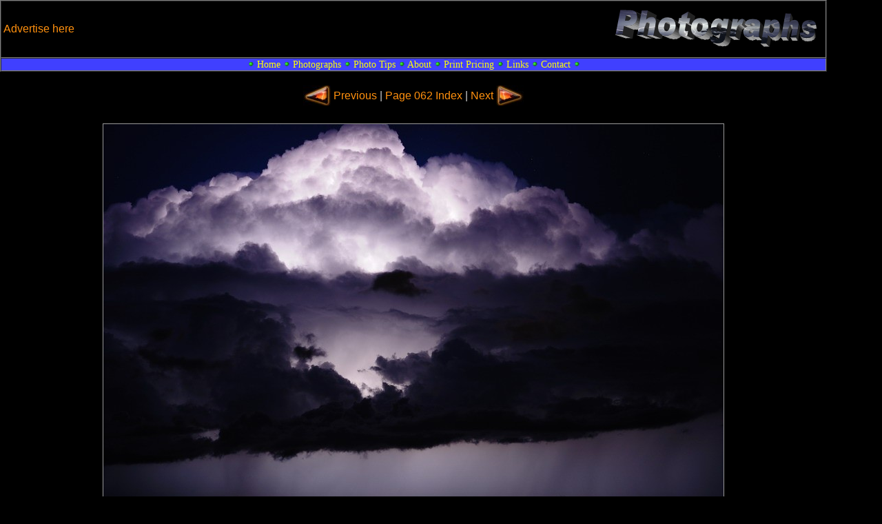

--- FILE ---
content_type: text/html
request_url: http://lightningphotography.com/lightning/lightning2733.html
body_size: 5060
content:
<!DOCTYPE HTML PUBLIC "-//W3C//DTD HTML 4.01 Transitional//EN" "http://www.w3.org/TR/html4/loose.dtd">
<HTML>
<HEAD>
<TITLE>Lightning Photography Thunderstorm Lightning Photo Tips Storms Weather Lightning Photo Book - Lightning Picture 2012021381 Casino, NSW for sale prices lightning cards lightening prints books</TITLE>
<META NAME="generator" CONTENT="Lightning photography code generator 2009-2016 by Michael Bath">
<META NAME="description" CONTENT="Lightning photography and lightning photo tips. Images and pictures of cloud to ground CG, cloud to air CA, cloud to cloud CC lightning bolts. Lightning prints and cards for sale.">
<META NAME="keywords" CONTENT="lightning, photography, pictures, photographs, weather, books photo, tips, storm, thunderstorm, severe, cloud, sky, Australia, Sydney, Michael Bath, cloud to ground lightning, cloud to cloud lightning, CCs, CGs, CAs, staccato, lightning bolts, lightning branch, anvil crawlers, strobing, pulsing, thunder, lightning flash, lightening, lighting, lightning posters, lightning prints, McLeans Ridges, NSW North Coast, Northern Rivers, Lismore, Casino, Ballina, Alstonville, Wollongbar, Kyogle, Mallanganee, Australia">
<script language="JavaScript" type="text/JavaScript">
function MM_swapImgRestore() {
var i,x,a=document.MM_sr; for(i=0;a&&i<a.length&&(x=a[i])&&x.oSrc;i++) x.src=x.oSrc;
}
function MM_preloadImages() {
var d=document; if(d.images){ if(!d.MM_p) d.MM_p=new Array();
var i,j=d.MM_p.length,a=MM_preloadImages.arguments; for(i=0; i<a.length; i++)
if (a[i].indexOf("#")!=0){ d.MM_p[j]=new Image; d.MM_p[j++].src=a[i];}}
}
function MM_findObj(n, d) {
var p,i,x;  if(!d) d=document; if((p=n.indexOf("?"))>0&&parent.frames.length) {
d=parent.frames[n.substring(p+1)].document; n=n.substring(0,p);}
if(!(x=d[n])&&d.all) x=d.all[n]; for (i=0;!x&&i<d.forms.length;i++) x=d.forms[i][n];
for(i=0;!x&&d.layers&&i<d.layers.length;i++) x=MM_findObj(n,d.layers[i].document);
if(!x && d.getElementById) x=d.getElementById(n); return x;
}
function MM_swapImage() {
var i,j=0,x,a=MM_swapImage.arguments; document.MM_sr=new Array; for(i=0;i<(a.length-2);i+=3)
if ((x=MM_findObj(a[i]))!=null){document.MM_sr[j++]=x; if(!x.oSrc) x.oSrc=x.src; x.src=a[i+2];}
}
</script>
<link href="../style2.css" rel="stylesheet" type="text/css">
</HEAD>
<BODY bgcolor="#000000">
<a name="top"></a>
<table cellspacing="0" cellpadding="0" width="1200" border=1>
<tr>
<td>
<table width="100%">
<tr>
<td align="left">
<p class="left"><a class="main" href="../copyright.html">Advertise here</a></p>
</td>
<td>
<!-- AddThis Button BEGIN -->
<script type="text/javascript">addthis_pub = 'mbath';</script>
<a href="http://www.addthis.com/bookmark.php" onmouseover="return addthis_open(this, '', '[URL]', '[TITLE]')" onmouseout="addthis_close()" onclick="return addthis_sendto()"><img src="http://s7.addthis.com/button1-share.gif" width="125" height="16" border="0" alt="" /></a><script type="text/javascript" src="http://s7.addthis.com/js/152/addthis_widget.js"></script>
<!-- AddThis Button END -->
</td>
<td align="right"><img src="../images/title_photographs.png" alt="Lightning Photo Galleries" width="316" height="75" align="right"></td>
</tr>
</table>
</td>
</tr>
<tr>
<td class="navbar"><img class="noborder" src="../images/button3.gif" width="10" height="10"> <a class="menu" href="../index.html">Home</a> <img class="noborder" src="../images/button3.gif" width="10" height="10"> <a class="menu" href="../photos.html">Photographs</a> <img class="noborder" src="../images/button3.gif" width="10" height="10"> <a class="menu" href="../tips.html">Photo Tips</a> <img class="noborder" src="../images/button3.gif" width="10" height="10"> <a class="menu" href="../about.html">About</a> <img class="noborder" src="../images/button3.gif" width="10" height="10"> <a class="menu" href="#prints">Print Pricing</a> <img class="noborder" src="../images/button3.gif" width="10" height="10"> <a class="menu" href="../links.html">Links</a> <img class="noborder" src="../images/button3.gif" width="10" height="10"> <a class="menu" href="../copyright.html">Contact</a> <img class="noborder" src="../images/button3.gif" width="10" height="10"></td>
</tr>
</table>
<table cellpadding="5" width="1200" border="0">
<tr>
<td valign="top">
<div align="center">
<table>
<tr>
<td><a href="lightning2732.html" onMouseOut="MM_swapImgRestore()" onMouseOver="MM_swapImage('Arrow Left','','../images/arrowlh.jpg',1)"><img src="../images/arrowl.jpg" alt="Previous Photo" name="Arrow Left" width="40" height="29" border="0"></a></td>
<td><p class="center"><a class="main" href="lightning2732.html">Previous</a> | <a class="main" href="../photos062.html">Page 062 Index</a> | <a class="main" href="lightning2734.html">Next</a></p></td>
<td><a href="lightning2734.html" onMouseOut="MM_swapImgRestore()" onMouseOver="MM_swapImage('Arrow Right','','../images/arrowrh.jpg',1)"><img src="../images/arrowr.jpg" alt="Next Photo" name="Arrow Right" width="40" height="29" border="0"></a></td>
</tr>
</table>
</div>
</td>
</tr><tr>
<td valign="top">
<img class="borders" src="../photos/2012/2012021381.jpg" width="900" height="598" border="0" alt="Lightning Image 2012021381">
</td>
</tr><tr>
<td valign="top">
<p class="center">Casino, NSW - 13 February 2012
<br>Lightning photo ID: 2012021381</p>
</td>
</tr><tr>
<td valign="top">
<div align="center">
<table cellspacing="10"><tr>
<td valign="top"><br></td>
</tr></table>
</div>
</td>
</tr><tr>
<td valign="top">
<a name="prints"></a>
<div align="center">
<table border="1" width="80%" cellpadding="5">
<tr>
<td valign="top">
<form target="paypal" action="https://www.paypal.com/cgi-bin/webscr" method="post">
<input type="hidden" name="cmd" value="_s-xclick">
<input type="hidden" name="hosted_button_id" value="ZAYCP6324PYWG">
<table>
<tr>
<td valign="top"><p class="center">Choose print size and paper</p></td>
</tr><tr>
<td><input type="hidden" name="on0" value="print size">print size</td>
</tr><tr>
<td><select name="os0">
<option value="4 x 6 (10 x 15cm)">4 x 6 (10 x 15cm) $10.00 AUD</option>
<option value="5 x 7 (13 x 18cm)">5 x 7 (13 x 18cm) $14.50 AUD</option>
<option value="6 x 8 (15 x 20cm)">6 x 8 (15 x 20cm) $19.00 AUD</option>
<option value="8 x 12 (20 x 30cm)">8 x 12 (20 x 30cm) $29.00 AUD</option>
<option value="11 x 14 (28 x 35cm)">11 x 14 (28 x 35cm) $39.00 AUD</option>
<option value="12 x 18 (30 x 45cm)">12 x 18 (30 x 45cm) $49.00 AUD</option>
<option value="16 x 20 (40 x 50cm)">16 x 20 (40 x 50cm) $59.00 AUD</option>
<option value="18 x 24 (45 x 60cm)">18 x 24 (45 x 60cm) $69.00 AUD</option>
<option value="20 x 30 (50 x 75cm)">20 x 30 (50 x 75cm) $79.00 AUD</option>
</select></td>
</tr><tr>
<td><input type="hidden" name="on1" value="print paper">print paper</td>
</tr><tr>
<td><select name="os1">
<option value="Gloss">Gloss </option>
<option value="Matte">Matte </option>
</select></td>
</tr><tr>
<td><input type="hidden" name="on2" value="photo id">photo id</td>
</tr><tr>
<td><input type="text" name="os2" maxlength="200" value="Photo ID: 2012021381"></td>
</tr>
</table>
<input type="hidden" name="currency_code" value="AUD">
<input type="image" src="https://www.paypalobjects.com/en_AU/i/btn/btn_cart_LG.gif" border="0" name="submit" alt="PayPal - The safer, easier way to pay online.">
<img alt="" border="0" src="https://www.paypalobjects.com/en_AU/i/scr/pixel.gif" width="1" height="1">
</form>
</td>
<td valign="top" colspan="2">
<h2>Purchase a print of this Lightning Photograph</h2>
<p class="medium">Professionally printed photographs are available on Gloss or Matte paper. $5.00 is added to the total order to cover postage costs. All prices listed are in Australian Dollars (AUD) and are valid for <font color="#FFFF00">Australian and United States addresses only.</font></p>
<table width="90%">
<tr>
<td align="left">
<form target="paypal" action="https://www.paypal.com/cgi-bin/webscr" method="post">
<input type="hidden" name="cmd" value="_s-xclick">
<input type="hidden" name="encrypted" value="-----BEGIN [base64]/47+eBnug9BuVXQE0WLt0De2nEIubQ7KlLBFO9Ay0B3vHAhX8IKE+TMF7m9Mie49rdONEgaQlmP7XTRuqYRhnOE7cr5fX/Raqif4l14MyVr25vhIoNcq3xYFkXnfjnLp9LxpDkKBkS4xd7zELMAkGBSsOAwIaBQAwUwYJKoZIhvcNAQcBMBQGCCqGSIb3DQMHBAguh1SJsGYdsoAwcY2giE5LVLw6CU0TTfTsyKdSYSG4kakPsoWi+uWsekQKR6bH/pD0nGntbCs/[base64]/ETMS1ycjtkpkvjXZe9k+6CieLuLsPumsJ7QC1odNz3sJiCbs2wC0nLE0uLGaEtXynIgRqIddYCHx88pb5HTXv4SZeuv0Rqq4+axW9PLAAATU8w04qqjaSXgbGLP3NmohqM6bV9kZZwZLR/klDaQGo1u9uDb9lr4Yn+rBQIDAQABo4HuMIHrMB0GA1UdDgQWBBSWn3y7xm8XvVk/UtcKG+wQ1mSUazCBuwYDVR0jBIGzMIGwgBSWn3y7xm8XvVk/[base64]/zANBgkqhkiG9w0BAQUFAAOBgQCBXzpWmoBa5e9fo6ujionW1hUhPkOBakTr3YCDjbYfvJEiv/2P+IobhOGJr85+XHhN0v4gUkEDI8r2/rNk1m0GA8HKddvTjyGw/XqXa+LSTlDYkqI8OwR8GEYj4efEtcRpRYBxV8KxAW93YDWzFGvruKnnLbDAF6VR5w/[base64]/sz7Fx50PJiGu+adzz8c58GAhGChC9AnncJPHhhFg5dy1x1ybq6pPnXRrskcxw==-----END PKCS7-----">
<input type="image" src="https://www.paypalobjects.com/en_AU/i/btn/btn_viewcart_LG.gif" border="0" name="submit" alt="PayPal - The safer, easier way to pay online.">
<img alt="" border="0" src="https://www.paypalobjects.com/en_AU/i/scr/pixel.gif" width="1" height="1">
</form>
</td>
<td align="right">
<form target="paypal" action="https://www.paypal.com/cgi-bin/webscr" method="post">
<input type="hidden" name="cmd" value="_s-xclick">
<input type="hidden" name="hosted_button_id" value="Y53G6YWQBX6NE">
<input type="image" src="http://www.lightningphotography.com/images/airmail_logo.jpg" border="0" name="submit" alt="PayPal - The safer, easier way to pay online.">
<img alt="" border="0" src="https://www.paypalobjects.com/en_AU/i/scr/pixel.gif" width="1" height="1">
</form>
</td>
</tr>
</table>
<p class="medium">Additional airmail postage must be added for addresses to other countries - click the airmail button before finalising your order if you do NOT live in Australia or the United States.</p>
<p class="medium">Prices do not include framing, however a selection of photos with customisable frames are available on <a class="main" href="http://www.redbubble.com/people/michaelbath" target="_blank">Red Bubble</a>.</p>
</td>
</tr>
</table>
<a class="main" href="#top">Top of page</a>
</div>
</td>
</tr>
</table>
<table cellspacing="0" cellpadding="0" width="1200" border="1">
<tr><td class="navbar"><img class="noborder" src="../images/button3.gif" width="10" height="10"> 
<a class="menu" href="../copyright.html">Copyright Michael Bath</a> <img class="noborder" src="../images/button3.gif" width="10" height="10"></td>
</tr>
</table>
<script type="text/javascript">
var gaJsHost = (("https:" == document.location.protocol) ? "https://ssl." : "http://www.");
document.write(unescape("%3Cscript src='" + gaJsHost + "google-analytics.com/ga.js' type='text/javascript'%3E%3C/script%3E"));
</script>
<script type="text/javascript">
try {
var pageTracker = _gat._getTracker("UA-690289-1");
pageTracker._trackPageview();
} catch(err) {}</script>
<script defer src="https://static.cloudflareinsights.com/beacon.min.js/vcd15cbe7772f49c399c6a5babf22c1241717689176015" integrity="sha512-ZpsOmlRQV6y907TI0dKBHq9Md29nnaEIPlkf84rnaERnq6zvWvPUqr2ft8M1aS28oN72PdrCzSjY4U6VaAw1EQ==" data-cf-beacon='{"version":"2024.11.0","token":"eb533e92f0104c989dc4c5a688744c97","r":1,"server_timing":{"name":{"cfCacheStatus":true,"cfEdge":true,"cfExtPri":true,"cfL4":true,"cfOrigin":true,"cfSpeedBrain":true},"location_startswith":null}}' crossorigin="anonymous"></script>
</BODY>
</HTML>
